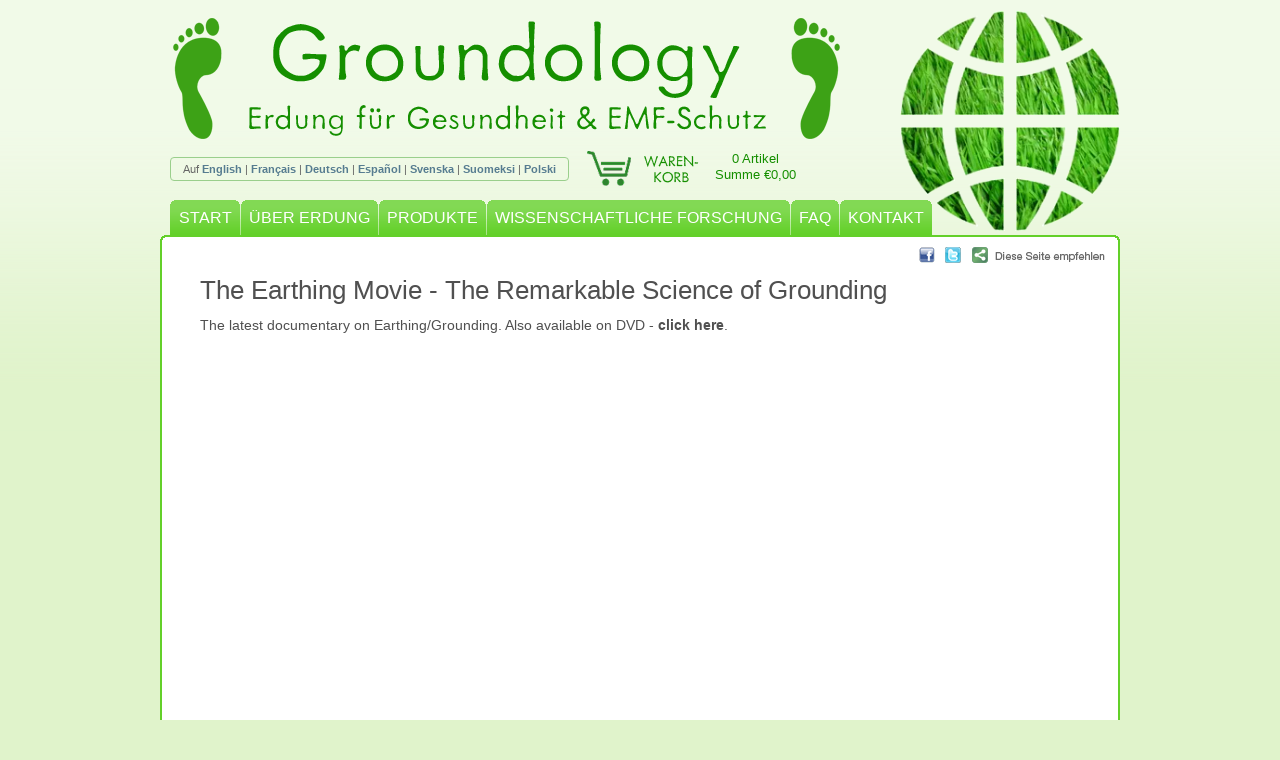

--- FILE ---
content_type: text/html; charset=UTF-8
request_url: https://www.groundology.de/videos?show=the-earthing-movie&PHPSESSID=51addfaab82d6481c4be2eaa88b674d3
body_size: 3510
content:
<!DOCTYPE html>
<html lang="de">
<head>
<title>The Earthing Movie - The Remarkable Science of Grounding  The latest documentary on Earthing/Grounding. Also available on DVD -  click here .</title>
<meta http-equiv="Content-Type" content="text/html; charset=UTF-8">
<meta http-equiv="X-UA-Compatible" content="IE=edge">
<link rel=stylesheet href="/inc/style.css?v=1748341367" type="text/css">
<link rel=stylesheet href="/inc/style_de.css?v=1748341367" type="text/css">
<link rel=stylesheet href="/inc/style_narrow.css?v=1748341367" type="text/css" media="screen and (max-width: 900px)">
<link rel=stylesheet href="/inc/print.css?v=1748341367" type="text/css" media=print>
<!--[if IE]>
<link rel=stylesheet href="/inc/style_ie.css" type="text/css">
<![endif]-->
<!--[if lt IE 8]>
<link rel=stylesheet href="/inc/style_ie_lt8.css" type="text/css">
<![endif]-->
<!--[if lt IE 7]>
<link rel=stylesheet href="/inc/style_ie_lt7.css" type="text/css">
<![endif]-->
<!--[if lt IE 6]>
<link rel=stylesheet href="/inc/style_ie_lt6.css" type="text/css">
<![endif]-->

<meta name=description content="Videos about Earthing: the benefits of Earthing, measuring human body voltage, Earthing in the Tour de France, etc.">
<meta name=keywords content="Erdungsbetttücher, Erdungsbettlaken, Erholungssack, Erdungssäcke, Erdungsmatte, Erdungdunterlage, Grounding, Erdung, barfuß, Gesundheit, Gesund, Befinden, Wohlbefinden, Gesundheitsfürsorge, Gesundheitspflege, Langlebigkeit, Lebensdauer steigern, Lebensspanne, EMF Schutz">
<link rel=alternate hreflang="en" href="https://www.groundology.com/videos?show=the-earthing-movie">
<link rel=alternate hreflang="en-GB" href="https://www.groundology.co.uk/videos?show=the-earthing-movie">
<link rel=alternate hreflang="en-IE" href="https://www.groundology.com/ie/videos?show=the-earthing-movie">
<link rel=alternate hreflang="en-FR" href="https://www.groundology.fr/videos?show=the-earthing-movie">
<link rel=alternate hreflang="en-DE" href="https://www.groundology.de/videos?show=the-earthing-movie">
<link rel=alternate hreflang="es-ES" href="https://www.groundology.es/videos?show=the-earthing-movie">
<link rel=alternate hreflang="en-SE" href="https://www.groundology.se/videos?show=the-earthing-movie">
<link rel=alternate hreflang="en-FI" href="https://www.groundology.com/fi/videos?show=the-earthing-movie">
<link rel=alternate hreflang="en-PL" href="https://www.groundology.pl/videos?show=the-earthing-movie">
<link rel=alternate hreflang="en-AU" href="https://www.groundology.com/au/videos?show=the-earthing-movie">
<link rel=alternate hreflang="en-NZ" href="https://www.groundology.com/nz/videos?show=the-earthing-movie">
<link rel=alternate hreflang="en-CA" href="https://www.groundology.com/ca/videos?show=the-earthing-movie">
<link rel=alternate hreflang="en-US" href="https://www.groundology.com/us/videos?show=the-earthing-movie">
<meta property="og:type" content="video.other">
<meta property="og:title" content="The Earthing Movie - The Remarkable Science of Grounding  The latest documentary on Earthing/Grounding. Also available on DVD -  click here .">

<meta property="og:url" content="https://www.groundology.de/videos?show=the-earthing-movie&amp;PHPSESSID=51addfaab82d6481c4be2eaa88b674d3">
<meta property="og:description" content="Videos about Earthing: the benefits of Earthing, measuring human body voltage, Earthing in the Tour de France, etc.">
<meta name=viewport content="width=device-width, initial-scale=1">

<meta property="og:image" content="https://i.ytimg.com/vi/pk4V78OfWlg/maxresdefault.jpg">
<meta property="og:video:url" content="https://www.youtube.com/embed/pk4V78OfWlg">
<meta property="og:video:secure_url" content="https://www.youtube.com/embed/pk4V78OfWlg">
<meta property="og:video:type" content="text/html">
<meta property="og:video:width" content="1280">
<meta property="og:video:height" content="720">
<meta property="og:video:url" content="https://www.youtube.com/v/pk4V78OfWlg?version=3&amp;autohide=1">
<meta property="og:video:secure_url" content="https://www.youtube.com/v/pk4V78OfWlg?version=3&amp;autohide=1">
<meta property="og:video:type" content="application/x-shockwave-flash">
<meta property="og:video:width" content="1280">
<meta property="og:video:height" content="720">
<meta http-equiv=imagetoolbar content=no>
<link rel=icon type="image/png" href="/images/favicon.png">
<script type="text/javascript" src="/_js/cufon-yui.js"></script>
<script type="text/javascript" src="/inc/Metallophile_SP8_300.font.js"></script>
<script defer type="text/javascript" src="/_js/jquery-3.7.1.min.js"></script>
<script type="text/javascript">
var website_version = 'DE';
var regprefix = '';
var choosesize = 'Bitte wählen Sie, welche Größe Sie benötigen.';
var outofstock = 'Ihre Ware ist zurzeit vergriffen.';
var chooseconnect = 'Bitte wählen Sie, welche Verbindungsmöglichkeit Sie benötigen.';
var chooseqty = 'Bitte wählen Sie die Anzahl.';
var error = 'Ein Fehler ist aufgetreten, bitte versuchen Sie es erneut.';
</script>
<script defer type="text/javascript" src="/inc/common.js?v=1699820597"></script>
<meta name="google-site-verification" content="hfhs8lV3J7o9HrabRD9OutPb0Fjzdv0m2mp4gTHfcq8">

<!-- Global site tag (gtag.js) - Google Analytics -->
<script async src="https://www.googletagmanager.com/gtag/js?id=G-L3RY91819Y"></script>
<script>
window.dataLayer = window.dataLayer || [];
function gtag(){dataLayer.push(arguments);}
gtag('js', new Date());
gtag('config', 'G-L3RY91819Y');
</script>
</head>
<body>

<div id=outer>
<table class=header cellspacing=0>
<tr>
	<td rowspan=2 id=footleft><img src="/images/footleft.gif" width=49 height=121 alt="Barefoot" title=""></td>
	<td id=groundology><a href="/"><img src="/images/groundology.png" width=467 height=77 alt="Groundology" title=""></a></td>
	<td rowspan=2 id=footright><img src="/images/footright.gif" width=49 height=121 alt="Barefoot" title=""></td>
</tr>
<tr>
	<td id=groundtech><h1>Erdung für Gesundheit &amp; EMF-Schutz</h1></td>
</tr>
</table>
<table class=header cellspacing=0>
<tr>
	<td id=langswitch><span>Auf <a href="https://www.groundology.co.uk/videos?show=the-earthing-movie&PHPSESSID=51addfaab82d6481c4be2eaa88b674d3" class=off>English</a> | <a href="https://www.groundology.fr/videos?show=the-earthing-movie&PHPSESSID=51addfaab82d6481c4be2eaa88b674d3" class=off>Français</a> | <a href="https://www.groundology.de/videos?show=the-earthing-movie" class=on>Deutsch</a> | <a href="https://www.groundology.es/videos?show=the-earthing-movie&PHPSESSID=51addfaab82d6481c4be2eaa88b674d3" class=off>Español</a> | <a href="https://www.groundology.se/videos?show=the-earthing-movie&PHPSESSID=51addfaab82d6481c4be2eaa88b674d3" class=off>Svenska</a> | <a href="https://www.groundology.com/fi/videos?show=the-earthing-movie&PHPSESSID=51addfaab82d6481c4be2eaa88b674d3" class=off>Suomeksi</a> | <a href="https://www.groundology.pl/videos?show=the-earthing-movie&PHPSESSID=51addfaab82d6481c4be2eaa88b674d3" class=off>Polski</a></span></td>
	<td id=trolley><a href="/einkaufswagen"><img src="/images/trolley_de.gif" width=120 height=35 alt="Warenkorb" title=""></a></td>
	<td id=trolleyitems><a href="/einkaufswagen">0 Artikel<br>Summe €0,00</a></td>
</tr>
</table>
<picture>
	<source srcset="/images/logo.webp" type="image/webp">
	<img id=logo src="/images/logo.png" width=220 height=220 alt="Groundology logo" title="">
</picture>
<table id=nav cellspacing=0>
<tr>
	<td><img src="/images/tab-first-inactive.gif" width=15 height=41 alt=""></td>
	<td class=inactive><a href="/">START</a></td>
	<td><img src="/images/tab-inactive-inactive.gif" width=9 height=41 alt=""></td>
	<td class=inactive><a href="/uber-erdung">ÜBER ERDUNG</a></td>
	<td><img src="/images/tab-inactive-inactive.gif" width=9 height=41 alt=""></td>
	<td class=inactive><a href="/produkte">PRODUKTE</a></td>
	<td><img src="/images/tab-inactive-inactive.gif" width=9 height=41 alt=""></td>
	<td class=inactive><a href="/wissenschaftliche-forschung">WISSENSCHAFTLICHE FORSCHUNG</a></td>
	<td><img src="/images/tab-inactive-inactive.gif" width=9 height=41 alt=""></td>
	<td class=inactive><a href="/faqs">FAQ</a></td>
	<td><img src="/images/tab-inactive-inactive.gif" width=9 height=41 alt=""></td>
	<td class=inactive><a href="/kontakt">KONTAKT</a></td>
	<td><img src="/images/tab-inactive-last.gif" width=8 height=41 alt=""></td>
	<td class=notab><img src="/images/1pix.gif" width=1 height=41 alt=""></td>
	<td><img src="/images/tab-farright.gif" width=5 height=41 alt=""></td>
</tr>
</table>
<div id=altnav>
	<a href="/" class=inactive>START</a>
	<a href="/uber-erdung" class=inactive>ÜBER ERDUNG</a>
	<a href="/produkte" class=inactive>PRODUKTE</a>
	<a href="/wissenschaftliche-forschung" class=inactive>WISSENSCHAFTLICHE FORSCHUNG</a>
	<a href="/faqs" class=inactive>FAQ</a>
	<a href="/kontakt" class=inactive>KONTAKT</a>
</div>
<div id=content>
<img id=share src="/images/share_de.png" width=186 height=16 alt="Diese Seite empfehlen" title="" usemap="#sharelinks">
<map name=sharelinks>
<area shape=rect coords="0,0,20,16" href="https://www.facebook.com/sharer.php?u=https%3A%2F%2Fwww.groundology.de%2Fvideos%3Fshow%3Dthe-earthing-movie%26PHPSESSID%3D51addfaab82d6481c4be2eaa88b674d3&amp;t=The+Earthing+Movie+-+The+Remarkable+Science+of+Grounding++The+latest+documentary+on+Earthing%2FGrounding.+Also+available+on+DVD+-++click+here+." onclick="openShareWin('https://www.facebook.com/sharer.php?u=https%3A%2F%2Fwww.groundology.de%2Fvideos%3Fshow%3Dthe-earthing-movie%26PHPSESSID%3D51addfaab82d6481c4be2eaa88b674d3&amp;t=The+Earthing+Movie+-+The+Remarkable+Science+of+Grounding++The+latest+documentary+on+Earthing%2FGrounding.+Also+available+on+DVD+-++click+here+.'); return false;" rel=nofollow>
<area shape=rect coords="21,0,47,16" href="https://twitter.com/home?status=The+Earthing+Movie+-+The+Remarkable+Science+of+Grounding++The+latest+documentary+on+Earthing%2FGrounding.+Also+available+on+DVD+-++click+here+.+https%3A%2F%2Fwww.groundology.de%2Fvideos%3Fshow%3Dthe-earthing-movie%26PHPSESSID%3D51addfaab82d6481c4be2eaa88b674d3" onclick="openShareWin('https://twitter.com/home?status=The+Earthing+Movie+-+The+Remarkable+Science+of+Grounding++The+latest+documentary+on+Earthing%2FGrounding.+Also+available+on+DVD+-++click+here+.+https%3A%2F%2Fwww.groundology.de%2Fvideos%3Fshow%3Dthe-earthing-movie%26PHPSESSID%3D51addfaab82d6481c4be2eaa88b674d3'); return false;" rel=nofollow>
<area shape=rect coords="48,0,160,16" href="#" onclick="showShareMore(); return false;">
</map>

<h2 id=video>The Earthing Movie - The Remarkable Science of Grounding<br><span class=small>The latest documentary on Earthing/Grounding. Also available on DVD - <a href="https://www.groundology.co.uk/earthing/earthing-movie-dvd">click here</a>.</h2>

<iframe id=vidframe width=880 height=495 src="https://www.youtube.com/embed/pk4V78OfWlg?rel=0&amp;wmode=opaque" frameborder=0 allowfullscreen></iframe>

<p></p>
<h2>More Videos about Earthing</h2>
<div id=videoindex>
	<div class=videothumb>
		<a href="/videos?show=the-earthing-movie#video">
			<img src="/images/videothumbs/the-earthing-movie.jpg" width=150 height=84>
			The Earthing Movie - The Remarkable Science of Grounding
		</a>
	</div>
	<div class=videothumb>
		<a href="/videos?show=benefits-of-earthing#video">
			<img src="/images/videothumbs/benefits-of-earthing.jpg" width=150 height=84>
			The benefits of Earthing, with Clint Ober and Dr. Christy Weston
		</a>
	</div>
	<div class=videothumb>
		<a href="/videos?show=grounded-documentary#video">
			<img src="/images/videothumbs/grounded-documentary.jpg" width=150 height=84>
			"Grounded"<br>An independent documentary about grounding
		</a>
	</div>
	<div class=videothumb>
		<a href="/videos?show=body-voltage#video">
			<img src="/images/videothumbs/body-voltage.jpg" width=150 height=84>
			Showing how grounding<br>reduces body voltage
		</a>
	</div>
	<div class=videothumb>
		<a href="/videos?show=science-of-grounding#video">
			<img src="/images/videothumbs/science-of-grounding.jpg" width=150 height=84>
			“Down To Earth” documentary -<br>The Science of Grounding
		</a>
	</div>
	<div class=videothumb>
		<a href="/videos?show=electromagnetic-radiation#video">
			<img src="/images/videothumbs/electromagnetic-radiation.jpg" width=150 height=84>
			Dr. Erica Mallery-Blythe - Electromagnetic Radiation, Health and Children 2014
		</a>
	</div>
	<div class=videothumb>
		<a href="/videos?show=tour-de-france#video">
			<img src="/images/videothumbs/tour-de-france.jpg" width=150 height=84>
			Grounding Technology used in the Tour de France
		</a>
	</div>
	<div class=videothumb>
		<a href="/videos?show=dr-sinatra#video">
			<img src="/images/videothumbs/dr-sinatra.jpg" width=150 height=84>
			Dr. Sinatra talks about Grounding / Earthing
		</a>
	</div>
	<div class=videothumb>
		<a href="/videos?show=christy-weston#video">
			<img src="/images/videothumbs/christy-weston.jpg" width=150 height=84>
			Dr. Christy Weston - fascinating experiment with sunflowers
		</a>
	</div>
	<div class=videothumb>
		<a href="/videos?show=clint-ober-earthing-research#video">
			<img src="/images/videothumbs/clint-ober-earthing-research.jpg" width=150 height=84>
			Clint Ober and Dr Mercola discuss Earthing research (in depth info)
		</a>
	</div>
<div class=clear></div>
</div>
<div class=clear></div>
<div id=bottomstrip>
	<div id=bottomnav><a href="/uber-groundology">Über Groundology</a> <a href="/lieferinformationen">Lieferinformationen</a> <a href="/allgemeine-geschaftsbedinungen">Allgemeine Geschäftsbedingungen</a> <a href="/sitemap">Sitemap</a> </div>
	<img id=cardicons src="/images/cardppicons_de.png" width=353 height=36 alt="VISA - Mastercard - Solo - PayPal" title="">
</div>
<div id=sharemore>
<a href="javascript:hideShareMore();"><img src="/images/share_close.png" width=13 height=13 alt="Schliessen" title="Schliessen" id=shareclose></a>
Sie können diese Seite auf sozialen Netzwerken oder per Email mittels den unten stehenden Links empfehlen.
<table cellspacing=0>
<tr>
	<td><a href="https://www.facebook.com/sharer.php?u=https%3A%2F%2Fwww.groundology.de%2Fvideos%3Fshow%3Dthe-earthing-movie%26PHPSESSID%3D51addfaab82d6481c4be2eaa88b674d3&amp;t=The+Earthing+Movie+-+The+Remarkable+Science+of+Grounding++The+latest+documentary+on+Earthing%2FGrounding.+Also+available+on+DVD+-++click+here+." onclick="openShareWin('https://www.facebook.com/sharer.php?u=https%3A%2F%2Fwww.groundology.de%2Fvideos%3Fshow%3Dthe-earthing-movie%26PHPSESSID%3D51addfaab82d6481c4be2eaa88b674d3&amp;t=The+Earthing+Movie+-+The+Remarkable+Science+of+Grounding++The+latest+documentary+on+Earthing%2FGrounding.+Also+available+on+DVD+-++click+here+.'); return false;" rel=nofollow><img src="/images/share_facebook.png" width=16 height=16></a></td>
	<td><a href="https://www.facebook.com/sharer.php?u=https%3A%2F%2Fwww.groundology.de%2Fvideos%3Fshow%3Dthe-earthing-movie%26PHPSESSID%3D51addfaab82d6481c4be2eaa88b674d3&amp;t=The+Earthing+Movie+-+The+Remarkable+Science+of+Grounding++The+latest+documentary+on+Earthing%2FGrounding.+Also+available+on+DVD+-++click+here+." onclick="openShareWin('https://www.facebook.com/sharer.php?u=https%3A%2F%2Fwww.groundology.de%2Fvideos%3Fshow%3Dthe-earthing-movie%26PHPSESSID%3D51addfaab82d6481c4be2eaa88b674d3&amp;t=The+Earthing+Movie+-+The+Remarkable+Science+of+Grounding++The+latest+documentary+on+Earthing%2FGrounding.+Also+available+on+DVD+-++click+here+.'); return false;" rel=nofollow>Facebook</a></td>
	<td>&nbsp;&nbsp;&nbsp;</td>
	<td><a href="https://twitter.com/home?status=The+Earthing+Movie+-+The+Remarkable+Science+of+Grounding++The+latest+documentary+on+Earthing%2FGrounding.+Also+available+on+DVD+-++click+here+.+https%3A%2F%2Fwww.groundology.de%2Fvideos%3Fshow%3Dthe-earthing-movie%26PHPSESSID%3D51addfaab82d6481c4be2eaa88b674d3" onclick="openShareWin('https://twitter.com/home?status=The+Earthing+Movie+-+The+Remarkable+Science+of+Grounding++The+latest+documentary+on+Earthing%2FGrounding.+Also+available+on+DVD+-++click+here+.+https%3A%2F%2Fwww.groundology.de%2Fvideos%3Fshow%3Dthe-earthing-movie%26PHPSESSID%3D51addfaab82d6481c4be2eaa88b674d3'); return false;" rel=nofollow><img src="/images/share_twitter.png" width=16 height=16></a></td>
	<td><a href="https://twitter.com/home?status=The+Earthing+Movie+-+The+Remarkable+Science+of+Grounding++The+latest+documentary+on+Earthing%2FGrounding.+Also+available+on+DVD+-++click+here+.+https%3A%2F%2Fwww.groundology.de%2Fvideos%3Fshow%3Dthe-earthing-movie%26PHPSESSID%3D51addfaab82d6481c4be2eaa88b674d3" onclick="openShareWin('https://twitter.com/home?status=The+Earthing+Movie+-+The+Remarkable+Science+of+Grounding++The+latest+documentary+on+Earthing%2FGrounding.+Also+available+on+DVD+-++click+here+.+https%3A%2F%2Fwww.groundology.de%2Fvideos%3Fshow%3Dthe-earthing-movie%26PHPSESSID%3D51addfaab82d6481c4be2eaa88b674d3'); return false;" rel=nofollow>Twitter</a></td>
</tr>
<tr>
	<td><a href="mailto:?subject=The Earthing Movie - The Remarkable Science of Grounding  The latest documentary on Earthing/Grounding. Also available on DVD -  click here .&amp;body=https%3A%2F%2Fwww.groundology.de%2Fvideos%3Fshow%3Dthe-earthing-movie%26PHPSESSID%3D51addfaab82d6481c4be2eaa88b674d3"><img src="/images/share_email.png" width=16 height=16></a></td>
	<td><a href="mailto:?subject=The Earthing Movie - The Remarkable Science of Grounding  The latest documentary on Earthing/Grounding. Also available on DVD -  click here .&amp;body=https%3A%2F%2Fwww.groundology.de%2Fvideos%3Fshow%3Dthe-earthing-movie%26PHPSESSID%3D51addfaab82d6481c4be2eaa88b674d3">Email</a></td>
	<td>&nbsp;&nbsp;&nbsp;</td>
	<!--<td><a href="https://del.icio.us/post?v=4&amp;noui&amp;jump=close&amp;url=https%3A%2F%2Fwww.groundology.de%2Fvideos%3Fshow%3Dthe-earthing-movie%26PHPSESSID%3D51addfaab82d6481c4be2eaa88b674d3&amp;title=The+Earthing+Movie+-+The+Remarkable+Science+of+Grounding++The+latest+documentary+on+Earthing%2FGrounding.+Also+available+on+DVD+-++click+here+." onclick="openShareWin('https://del.icio.us/post?v=4&amp;noui&amp;jump=close&amp;url=https%3A%2F%2Fwww.groundology.de%2Fvideos%3Fshow%3Dthe-earthing-movie%26PHPSESSID%3D51addfaab82d6481c4be2eaa88b674d3&amp;title=The+Earthing+Movie+-+The+Remarkable+Science+of+Grounding++The+latest+documentary+on+Earthing%2FGrounding.+Also+available+on+DVD+-++click+here+.'); return false;" rel=nofollow><img src="/images/share_delicious.png" width=16 height=16></a></td>
	<td><a href="https://del.icio.us/post?v=4&amp;noui&amp;jump=close&amp;url=https%3A%2F%2Fwww.groundology.de%2Fvideos%3Fshow%3Dthe-earthing-movie%26PHPSESSID%3D51addfaab82d6481c4be2eaa88b674d3&amp;title=The+Earthing+Movie+-+The+Remarkable+Science+of+Grounding++The+latest+documentary+on+Earthing%2FGrounding.+Also+available+on+DVD+-++click+here+." onclick="openShareWin('https://del.icio.us/post?v=4&amp;noui&amp;jump=close&amp;url=https%3A%2F%2Fwww.groundology.de%2Fvideos%3Fshow%3Dthe-earthing-movie%26PHPSESSID%3D51addfaab82d6481c4be2eaa88b674d3&amp;title=The+Earthing+Movie+-+The+Remarkable+Science+of+Grounding++The+latest+documentary+on+Earthing%2FGrounding.+Also+available+on+DVD+-++click+here+.'); return false;" rel=nofollow>Delicious</a></td>-->
</tr>
</table>
</div>
</div>
<div id=bottom></div>
<div id=copyright><nobr>Inhalte &copy; 2026 Groundology</nobr> &nbsp; <nobr>Website von <a href="http://burnit.co.uk/">burnIT</a> eingerichtet</nobr></div>
</div>
<script type="text/javascript"> Cufon.now(); </script>

</body>
</html>

--- FILE ---
content_type: text/css
request_url: https://www.groundology.de/inc/style_narrow.css?v=1748341367
body_size: 1268
content:
div#outer {
	width: auto;
}
#logo {
	display: none;
}
@media (max-width: 700px) {
	td#footleft {
		display: none;
	}
	td#footright {
		display: none;
	}
}
@media (max-width: 780px) {
	td#langswitch {
		padding: 0;
	}
	td#langswitch span {
		display: none;
	}
}
@media (max-width: 590px) {
	td#groundology {
		padding-left: 10px;
		padding-right: 10px;
	}
	td#groundology img {
		width: 100%;
		height: auto;
		margin-bottom: 5px;
	}
	td#groundtech {
		display: none;
	}
}
table#nav {
	display: none;
}
div#altnav {
	display: block;
	padding: 0 0 5px 5px;
}
div#altnav a {
	display: inline-block;
	height: 30px;
	font-size: 16px;
	line-height: 30px;
	color: #ffffff;
	font-weight: normal;
	text-decoration: none;
	padding: 0 9px;
	margin: 5px 0 0 0;
	border: 1px solid #63d029;
	background: #82d953 url("/images/tab-inactive-bg.gif") repeat-x top left;
	-moz-border-radius: 2px;
	-webkit-border-radius: 2px;
	border-radius: 2px;
}
div#altnav a.active {
	background: url("/images/tab-active-bg.gif") repeat-x bottom left;
	color: #158f00;
	border-width: 3px;
	height: 26px;
	line-height: 26px;
	padding: 0 7px;
}
	
@media (max-width: 350px) {
	div#altnav a {
		font-size: 14px;
	}
}
img#share {
	position: static;
	float: right;
	margin: 11px 0 0 5px;
}
@media (max-width: 770px) {
	img#share {
		display: none;
	}
}
div#content {
	width: auto;
	background: #ffffff;
	padding: 10px 10px 5px 10px;
}
@media (max-width: 500px) {
	div#content {
		padding-top: 5px;
	}
}
div#nav2 {
	display: none;
}
div#altnav2 {
	display: block;
	padding-bottom: 5px;
}
div#altnav2 a {
	display: inline-block;
	height: 26px;
	line-height: 26px;
	color: #158f00;
	font-weight: normal;
	text-decoration: none;
	padding: 0 9px;
	margin: 5px 0 0 0;
	border: 1px solid #63d029;
	background: #ededed url(/images/nav2-bg.gif) repeat-x top left;
	-moz-border-radius: 2px;
	-webkit-border-radius: 2px;
	border-radius: 2px;
}
div#altnav2 a:hover {
	color: #158f00;
	text-decoration: underline;
}
div#altnav2 a.current {
	background: #3da216;
	color: #ffffff;
}
div#altnav2 a.current:hover {
	color: #ffffff;
}
div#nav3 {
	margin: 0;
}
div#nav3 span {
	display: block;
	border: 0;
	background: transparent;
	padding: 5px 0 0 0;
}
div#nav3 span a {
	display: inline-block;
	height: 18px;
	line-height: 18px;
	padding: 0 9px;
	margin: 5px 5px 0 0;
	border: 1px solid #63d029;
	-moz-border-radius: 2px;
	-webkit-border-radius: 2px;
	border-radius: 2px;
}
div.warning {
	margin-top: 20px;
}
div#nav4 {
	margin-top: 15px;
}
div#leftcol {
	width: auto;
	max-width: 561px;
}
@media (max-width: 400px) {
	div#rightcol {
		width: auto;
		max-width: 249px;
		margin: 0 0 10px 0;
	}
}
div#bottomstrip {
	flex-direction: column;
	justify-content: space-between;
	align-items: flex-start;
	padding-bottom: 3px;
	gap: 15px;
}
div#bottomnav {
	color: #ffffff;
	left: 0;
}
div#bottomnav a {
	white-space: normal;
	display: inline-block;
	height: 26px;
	line-height: 26px;
	color: #158f00;
	font-weight: normal;
	text-decoration: none;
	padding: 0 9px;
	margin: 5px 0 0 0;
	border: 1px solid #63d029;
	background: #ededed url(/images/nav2-bg.gif) repeat-x top left;
	-moz-border-radius: 2px;
	-webkit-border-radius: 2px;
	border-radius: 2px;
}
@media (max-width: 770px) {
	img#cardicons {
		width: 90%;
		max-width: 344px;
		height: auto;
	}
}
div#bottom {
	width: auto;
	background: #ffffff;
	border-bottom: 1px solid #63d029;
}
div#copyright {
	padding-left: 5px;
	padding-right: 5px;
	text-align: center;
}

img#blood {
	width: 100%;
	max-width: 432px;
	height: auto;
}
img#flowerpower {
	width: 100%;
	max-width: 786px;
	height: auto;
}
p.flowerpower {
	width: auto !important;
	max-width: 786px;
}
#vidframe {
	width: 100%;
	max-width: 880px;
}
img.catimg, img.prodimg, img.connectopt {
	width: 100%;
	max-width: 400px;
	height: auto;
}
@media (max-width: 420px) {
	img.prodimg {
		max-width: 400px !important;
	}
}
img.hr {
	width: 100%;
	max-width: 960px;
	left: 0;
}
.userguide a {
	font-size: 12px;
}
table.buyform .nobr {
	white-space: normal;
}
table.buyform {
	width: 100%;
	float: left;
}
@media (max-width: 500px) {
	table.buyform select {
		width: 100%;
	}
}
span.opt {
	margin-top: 10px;
}
@media (max-width: 850px) {
	.optslist {
		white-space: nowrap;
	}
}
@media (max-width: 700px) {
	.optslist {
		white-space: normal;
	}
}
div#trolleyview {
	width: auto;
	max-width: 600px;
}
@media (max-width: 655px) {
	div#trolleyview {
		margin-left: 0;
		left: 0;
	}
}
div#trolley table {
	width: auto;
	max-width: 750px;
}
@media (max-width: 600px) {
	div#trolleyview {
		padding-left: 10px;
		padding-right: 5px;
	}
	div#trolleyview td.img img, div#trolley td.img img, table#deliveryopts td.courierlogo img {
		display: none;
	}
	div#trolleyview td.img, div#trolley td.img, table#deliveryopts td.courierlogo {
		width: 0;
		padding: 0;
	}
	table#deliveryopts td.courierdiv img {
		display: block;
		width: 60px;
		margin-top: 10px;
	}
	div#trolleyview th, div#trolleyview td, div#trolley th, div#trolley td {
		font-size: 12px;
		padding-right: 8px;
	}
	p.trolleybuttons {
		margin-top: -15px;
	}
	p.trolleybuttons input[type=submit] {
		margin-top: 5px;
	}
	div#deliveryto {
		padding-left: 0;
	}
	table#incoopts td {
		padding-left: 0;
	}
	table#incoopts td.radio {
		width: auto;
	}
}
@media (max-width: 580px) {
	table#details input, table#details select, table#details textarea {
		width: 190px !important;
	}
	table#details input[type=radio] {
		width: auto !important;
	}
	table#details td {
		font-size: 12px;
		padding-right: 5px;
	}
	div.consentchoice1 {
		width: calc(50vw - 30px);
	}
	div.consentchoice0 {
		width: calc(50vw - 30px);
	}
}
@media (max-width: 500px) {
	div.choicelabel {
		width: calc(100vw - 30px);
	}
}
@media (max-width: 480px) {
	.emailnote {
		display: none;
	}
	.emailnote-under {
		display: table-row;
		position: relative;
		top: -4px;
	}
	table#details .emailnote-under td {
		text-align: center;
		padding-bottom: 15px;
		text-wrap: balance;
	}
	table#details .confirmcountry {
		width: 190px;
	}
}
@media (max-width: 460px) {
	div.agreelabel {
		width: calc(100vw - 80px);
	}
}
@media (max-width: 850px) {
	table#details input[type=checkbox] {
		width: 20px !important;
		height: 20px !important;
	}
}
@media (max-width: 580px) {
	table#details input[type=checkbox] {
		width: 25px !important;
		height: 25px !important;
	}
}
@media (max-width: 400px) {
	.submit.long {
		font-size: 12px;
	}
}
@media (max-width: 350px) {
	.submit.long {
		font-size: 12px;
		letter-spacing: -1px;
	}
}

@media (max-width: 600px) {
	#earthingbookcontents {
		width: 100% !important;
	}
}

@media (max-width: 557px) {
	#jp_container_1 {
		width: 100%;
	}
	#jp_container_1 .jp-type-playlist .jp-progress,
	#jp_container_1 .jp-type-playlist .jp-time-holder {
		width: 44%;
	}
	#jp_container_1 .jp-volume-controls {
		display: none;
	}
	#jp_container_1 .jp-playlist li a {
		font-size: 13px;
	}
}